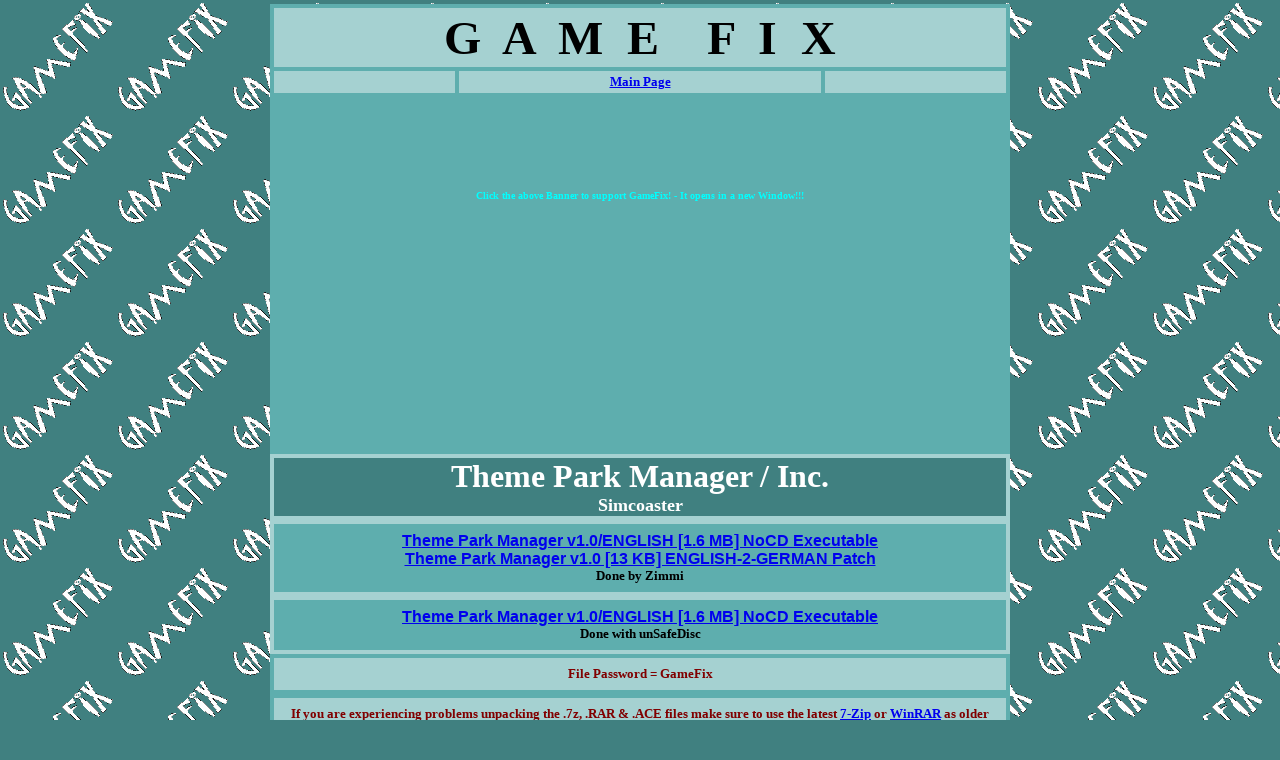

--- FILE ---
content_type: text/html; charset=UTF-8
request_url: https://gf.wiretarget.com/simcoaster.htm
body_size: 1591
content:
<html>

<head>
<title>Simcoaster</title>
<link rel="stylesheet" type="text/css" href="gf.css">
<meta name="GENERATOR" content="Microsoft FrontPage 6.0">
<meta name="ProgId" content="FrontPage.Editor.Document">
</head>

<body bgcolor="#408080" topmargin="4" leftmargin="4" background="back.gif">

<center>
<table border="0" cellpadding="2" cellspacing="4" width="740" bgcolor="#5EAEAE" bordercolordark="#464646">
<tr>
<td align="center" bgcolor="#A5D1D1" colspan="3"><b><font size="7" color="#000000" face="Verdana">G&nbsp; A&nbsp; M&nbsp; E&nbsp;&nbsp;&nbsp; F&nbsp; I&nbsp; X</font></b></td> 
</tr>
<tr>
<td align="center" bgcolor="#A5D1D1" width="25%">&nbsp;</td> 
<td align="center" bgcolor="#A5D1D1" width="50%"><b><font color="#000000" face="Verdana" size="2"><a href="/">Main Page</a></font></b></td> 
<td align="center" bgcolor="#A5D1D1" width="25%">&nbsp;</td> 
</tr>
</table>
<table border="0" cellspacing="0" width="740" bgcolor="#5EAEAE" bordercolordark="#464646">
<tr>
<td align="center"><iframe src="//a1.consolebackup.com/!_lb.php" width="728" height="90" noresize scrolling="no" frameborder="0" marginheight="0" marginwidth="0" name="I1" target="_blank"></iframe></td>
</tr>
<tr>
<td align="center"><b><font face="Verdana" size="1" color="#00FFFF">Click the above Banner to support GameFix! - It opens in a new Window!!!</font></b></td>
</tr>
</table>
<table border="0" cellspacing="0" width="740" bgcolor="#5EAEAE" bordercolordark="#464646">
<tr>
<td align="center"><iframe src="//a1.consolebackup.com/!_bb.php" width="300" height="250" noresize scrolling="no" frameborder="0" marginheight="0" marginwidth="0" name="I2" target="_blank"></iframe></td>
</tr>
</table>
<center>
<table border="0" cellpadding="0" cellspacing="0" width="740" bgcolor="#5EAEAE" bordercolordark="#464646">
<tr>
<td bordercolor="#A0A0A0" align="center">
<table border="0" cellpadding="4" cellspacing="0" width="100%" bgcolor="#A5D1D1">
<tr>
<td bordercolor="#C0C0C0" valign="top">
<div align="center">
<table border="0" cellpadding="0" cellspacing="0" width="100%" bgcolor="#408080" bordercolordark="#000000" bordercolorlight="#FFFFFF">
<tr>
<td width="100%" bordercolor="#14508C">
<p align="center"><b><font color="#FFFFFF" face="Verdana" size="6">Theme Park Manager / Inc.<br>
</font><font color="#FFFFFF" face="Verdana" size="4">Simcoaster</font></b></td>
</tr>
</table>
</div>
</td>
</tr>
</table>
</td>
</tr>
<tr>
<td bordercolor="#A0A0A0" align="center">
<table border="0" cellpadding="4" cellspacing="0" width="100%" bgcolor="#A5D1D1">
<tr>
<td bordercolor="#C0C0C0" valign="top">
<table border="0" cellpadding="8" cellspacing="0" width="100%" bordercolordark="#000000" bordercolorlight="#FFFFFF">
<tr>
<td width="100%" bordercolor="#14508C" bgcolor="#5EAEAE">
<p align="center"><strong><font face="Arial"><a href="//files-gf.wiretarget.com/files/st/tpinc_nocd.rar">Theme Park Manager v1.0/ENGLISH [1.6 MB] NoCD Executable</a></font></strong><br>
<strong><font face="Arial" size="3"><a href="//files-gf.wiretarget.com/files/st/z-tpmd.zip">Theme Park Manager v1.0 [13 KB] ENGLISH-2-GERMAN Patch</a></font></strong><br>
<font face="Verdana"><strong><font size="2">Done by </font></strong></font><strong><font face="Verdana" size="2">Zimmi</font></strong></td>
</tr>
</table>
</td>
</tr>
<tr>
<td bordercolor="#C0C0C0" valign="top">
<table border="0" cellpadding="8" cellspacing="0" width="100%" bordercolordark="#000000" bordercolorlight="#FFFFFF">
<tr>
<td width="100%" bordercolor="#14508C" bgcolor="#5EAEAE">
<p align="center"><strong><font face="Arial"><a href="//files-gf.wiretarget.com/files/st/tpinc_nocd.rar">Theme Park Manager v1.0/ENGLISH [1.6 MB] NoCD Executable</a></font></strong><br>
<font face="Verdana"><strong><font size="2">Done with unSafeDisc</font></strong></font></td>
</tr>
</table>
</td>
</tr>
</table>
</td>
</tr>
</table>
<table border="0" cellpadding="0" cellspacing="0" width="740" bgcolor="#5EAEAE" bordercolordark="#464646">
<tr>
<td bordercolor="#A0A0A0" align="center">
<table border="0" cellpadding="4" cellspacing="0" width="100%" bgcolor="#5EAEAE" bordercolordark="#464646">
<tr>
<td bordercolor="#A0A0A0" align="center">
<table border="0" cellpadding="8" cellspacing="0" width="100%" bordercolordark="#000000" bordercolorlight="#FFFFFF" bgcolor="#A5D1D1">
<tr>
<td width="100%" bordercolor="#14508C">
<p align="center"><strong><font face="Verdana" size="2" color="#800000">File Password = GameFix</font></strong></p>
</td>
</tr>
</table>
</td>
</tr>
</table>
<table border="0" cellpadding="4" cellspacing="0" width="100%" bgcolor="#5EAEAE" bordercolordark="#464646">
<tr>
<td bordercolor="#A0A0A0" align="center">
<table border="0" cellpadding="8" cellspacing="0" width="100%" bordercolordark="#000000" bordercolorlight="#FFFFFF" bgcolor="#A5D1D1">
<tr>
<td width="100%" bordercolor="#14508C">
<p align="center"><font face="Verdana" size="2" color="#800000"><strong>If you are experiencing problems unpacking the .7z, .RAR &amp; .ACE files make sure to use the latest </strong><a href="http://www.7-zip.org"><b>7-Zip</b></a><strong> or </strong><b><a href="http://www.rarsoft.com" target="_blank">WinRAR</a> </b><strong>as older versions of WinACE, WinRAR &amp; WinZIP will fail to work!</strong></font></p>
<p align="center"><strong><font face="Verdana" size="2" color="#800000">If you have problems downloading files then use a download manager like <u>Go!Zilla!</u>, Download Accelerator or GetRight to avoid download problems and to resume failed downloads!</font></strong></p>
</td>
</tr>
</table>
</td>
</tr>
</table>
<table border="0" cellpadding="16" cellspacing="0" width="100%" bgcolor="#5EAEAE" bordercolordark="#464646">
<tr>
<td bordercolor="#A0A0A0" align="center"><strong><font size="4" face="Verdana">Game Questions? Goto this <a href="http://www.fileforums.com" target="_blank">Message Forum</a><p><a target="_blank" href="gf.htm">E-Mail</a><br>
</font><font face="Verdana" size="2">[Please No Game Questions here! Use the <a href="http://www.fileforums.com" target="_blank">Message Forum</a> instead!]</font></p>
</strong></td>
</tr>
</table>
<table border="0" cellpadding="8" cellspacing="0" width="100%" bgcolor="#5EAEAE" bordercolordark="#464646">
<tr>
<td bordercolor="#A0A0A0" align="center"><iframe src="//a1.consolebackup.com/!_bn.php" width="468" height="60" noresize scrolling="no" frameborder="0" marginheight="0" marginwidth="0" target="_blank"></iframe> </td>
</tr>
</table>
</td>
</tr>
</table>
</center>

<script defer src="https://static.cloudflareinsights.com/beacon.min.js/vcd15cbe7772f49c399c6a5babf22c1241717689176015" integrity="sha512-ZpsOmlRQV6y907TI0dKBHq9Md29nnaEIPlkf84rnaERnq6zvWvPUqr2ft8M1aS28oN72PdrCzSjY4U6VaAw1EQ==" data-cf-beacon='{"version":"2024.11.0","token":"0ac3a02a9ba04dab8b9a48cf0d61ddf2","r":1,"server_timing":{"name":{"cfCacheStatus":true,"cfEdge":true,"cfExtPri":true,"cfL4":true,"cfOrigin":true,"cfSpeedBrain":true},"location_startswith":null}}' crossorigin="anonymous"></script>
</body>

</html>

--- FILE ---
content_type: text/css
request_url: https://gf.wiretarget.com/gf.css
body_size: -222
content:
<style type="text/css">
<!--
A:link { color: #0000aa; text-decoration: none; }
A:visited { color: #000055; text-decoration: none; }
A:hover { color: red; }
A:active { color: green; }
-->
</style>

